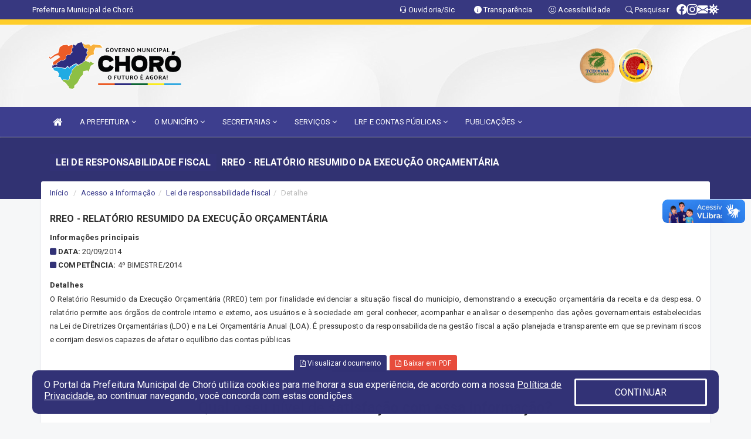

--- FILE ---
content_type: text/html; charset=utf-8
request_url: https://www.google.com/recaptcha/enterprise/anchor?ar=1&k=6Lfpno0rAAAAAKLuHiMwU8-MdXdGCKY9-FdmjwEF&co=aHR0cHM6Ly93d3cuY2hvcm8uY2UuZ292LmJyOjQ0Mw..&hl=en&v=PoyoqOPhxBO7pBk68S4YbpHZ&size=normal&anchor-ms=20000&execute-ms=30000&cb=6qfbc25pjeqr
body_size: 49238
content:
<!DOCTYPE HTML><html dir="ltr" lang="en"><head><meta http-equiv="Content-Type" content="text/html; charset=UTF-8">
<meta http-equiv="X-UA-Compatible" content="IE=edge">
<title>reCAPTCHA</title>
<style type="text/css">
/* cyrillic-ext */
@font-face {
  font-family: 'Roboto';
  font-style: normal;
  font-weight: 400;
  font-stretch: 100%;
  src: url(//fonts.gstatic.com/s/roboto/v48/KFO7CnqEu92Fr1ME7kSn66aGLdTylUAMa3GUBHMdazTgWw.woff2) format('woff2');
  unicode-range: U+0460-052F, U+1C80-1C8A, U+20B4, U+2DE0-2DFF, U+A640-A69F, U+FE2E-FE2F;
}
/* cyrillic */
@font-face {
  font-family: 'Roboto';
  font-style: normal;
  font-weight: 400;
  font-stretch: 100%;
  src: url(//fonts.gstatic.com/s/roboto/v48/KFO7CnqEu92Fr1ME7kSn66aGLdTylUAMa3iUBHMdazTgWw.woff2) format('woff2');
  unicode-range: U+0301, U+0400-045F, U+0490-0491, U+04B0-04B1, U+2116;
}
/* greek-ext */
@font-face {
  font-family: 'Roboto';
  font-style: normal;
  font-weight: 400;
  font-stretch: 100%;
  src: url(//fonts.gstatic.com/s/roboto/v48/KFO7CnqEu92Fr1ME7kSn66aGLdTylUAMa3CUBHMdazTgWw.woff2) format('woff2');
  unicode-range: U+1F00-1FFF;
}
/* greek */
@font-face {
  font-family: 'Roboto';
  font-style: normal;
  font-weight: 400;
  font-stretch: 100%;
  src: url(//fonts.gstatic.com/s/roboto/v48/KFO7CnqEu92Fr1ME7kSn66aGLdTylUAMa3-UBHMdazTgWw.woff2) format('woff2');
  unicode-range: U+0370-0377, U+037A-037F, U+0384-038A, U+038C, U+038E-03A1, U+03A3-03FF;
}
/* math */
@font-face {
  font-family: 'Roboto';
  font-style: normal;
  font-weight: 400;
  font-stretch: 100%;
  src: url(//fonts.gstatic.com/s/roboto/v48/KFO7CnqEu92Fr1ME7kSn66aGLdTylUAMawCUBHMdazTgWw.woff2) format('woff2');
  unicode-range: U+0302-0303, U+0305, U+0307-0308, U+0310, U+0312, U+0315, U+031A, U+0326-0327, U+032C, U+032F-0330, U+0332-0333, U+0338, U+033A, U+0346, U+034D, U+0391-03A1, U+03A3-03A9, U+03B1-03C9, U+03D1, U+03D5-03D6, U+03F0-03F1, U+03F4-03F5, U+2016-2017, U+2034-2038, U+203C, U+2040, U+2043, U+2047, U+2050, U+2057, U+205F, U+2070-2071, U+2074-208E, U+2090-209C, U+20D0-20DC, U+20E1, U+20E5-20EF, U+2100-2112, U+2114-2115, U+2117-2121, U+2123-214F, U+2190, U+2192, U+2194-21AE, U+21B0-21E5, U+21F1-21F2, U+21F4-2211, U+2213-2214, U+2216-22FF, U+2308-230B, U+2310, U+2319, U+231C-2321, U+2336-237A, U+237C, U+2395, U+239B-23B7, U+23D0, U+23DC-23E1, U+2474-2475, U+25AF, U+25B3, U+25B7, U+25BD, U+25C1, U+25CA, U+25CC, U+25FB, U+266D-266F, U+27C0-27FF, U+2900-2AFF, U+2B0E-2B11, U+2B30-2B4C, U+2BFE, U+3030, U+FF5B, U+FF5D, U+1D400-1D7FF, U+1EE00-1EEFF;
}
/* symbols */
@font-face {
  font-family: 'Roboto';
  font-style: normal;
  font-weight: 400;
  font-stretch: 100%;
  src: url(//fonts.gstatic.com/s/roboto/v48/KFO7CnqEu92Fr1ME7kSn66aGLdTylUAMaxKUBHMdazTgWw.woff2) format('woff2');
  unicode-range: U+0001-000C, U+000E-001F, U+007F-009F, U+20DD-20E0, U+20E2-20E4, U+2150-218F, U+2190, U+2192, U+2194-2199, U+21AF, U+21E6-21F0, U+21F3, U+2218-2219, U+2299, U+22C4-22C6, U+2300-243F, U+2440-244A, U+2460-24FF, U+25A0-27BF, U+2800-28FF, U+2921-2922, U+2981, U+29BF, U+29EB, U+2B00-2BFF, U+4DC0-4DFF, U+FFF9-FFFB, U+10140-1018E, U+10190-1019C, U+101A0, U+101D0-101FD, U+102E0-102FB, U+10E60-10E7E, U+1D2C0-1D2D3, U+1D2E0-1D37F, U+1F000-1F0FF, U+1F100-1F1AD, U+1F1E6-1F1FF, U+1F30D-1F30F, U+1F315, U+1F31C, U+1F31E, U+1F320-1F32C, U+1F336, U+1F378, U+1F37D, U+1F382, U+1F393-1F39F, U+1F3A7-1F3A8, U+1F3AC-1F3AF, U+1F3C2, U+1F3C4-1F3C6, U+1F3CA-1F3CE, U+1F3D4-1F3E0, U+1F3ED, U+1F3F1-1F3F3, U+1F3F5-1F3F7, U+1F408, U+1F415, U+1F41F, U+1F426, U+1F43F, U+1F441-1F442, U+1F444, U+1F446-1F449, U+1F44C-1F44E, U+1F453, U+1F46A, U+1F47D, U+1F4A3, U+1F4B0, U+1F4B3, U+1F4B9, U+1F4BB, U+1F4BF, U+1F4C8-1F4CB, U+1F4D6, U+1F4DA, U+1F4DF, U+1F4E3-1F4E6, U+1F4EA-1F4ED, U+1F4F7, U+1F4F9-1F4FB, U+1F4FD-1F4FE, U+1F503, U+1F507-1F50B, U+1F50D, U+1F512-1F513, U+1F53E-1F54A, U+1F54F-1F5FA, U+1F610, U+1F650-1F67F, U+1F687, U+1F68D, U+1F691, U+1F694, U+1F698, U+1F6AD, U+1F6B2, U+1F6B9-1F6BA, U+1F6BC, U+1F6C6-1F6CF, U+1F6D3-1F6D7, U+1F6E0-1F6EA, U+1F6F0-1F6F3, U+1F6F7-1F6FC, U+1F700-1F7FF, U+1F800-1F80B, U+1F810-1F847, U+1F850-1F859, U+1F860-1F887, U+1F890-1F8AD, U+1F8B0-1F8BB, U+1F8C0-1F8C1, U+1F900-1F90B, U+1F93B, U+1F946, U+1F984, U+1F996, U+1F9E9, U+1FA00-1FA6F, U+1FA70-1FA7C, U+1FA80-1FA89, U+1FA8F-1FAC6, U+1FACE-1FADC, U+1FADF-1FAE9, U+1FAF0-1FAF8, U+1FB00-1FBFF;
}
/* vietnamese */
@font-face {
  font-family: 'Roboto';
  font-style: normal;
  font-weight: 400;
  font-stretch: 100%;
  src: url(//fonts.gstatic.com/s/roboto/v48/KFO7CnqEu92Fr1ME7kSn66aGLdTylUAMa3OUBHMdazTgWw.woff2) format('woff2');
  unicode-range: U+0102-0103, U+0110-0111, U+0128-0129, U+0168-0169, U+01A0-01A1, U+01AF-01B0, U+0300-0301, U+0303-0304, U+0308-0309, U+0323, U+0329, U+1EA0-1EF9, U+20AB;
}
/* latin-ext */
@font-face {
  font-family: 'Roboto';
  font-style: normal;
  font-weight: 400;
  font-stretch: 100%;
  src: url(//fonts.gstatic.com/s/roboto/v48/KFO7CnqEu92Fr1ME7kSn66aGLdTylUAMa3KUBHMdazTgWw.woff2) format('woff2');
  unicode-range: U+0100-02BA, U+02BD-02C5, U+02C7-02CC, U+02CE-02D7, U+02DD-02FF, U+0304, U+0308, U+0329, U+1D00-1DBF, U+1E00-1E9F, U+1EF2-1EFF, U+2020, U+20A0-20AB, U+20AD-20C0, U+2113, U+2C60-2C7F, U+A720-A7FF;
}
/* latin */
@font-face {
  font-family: 'Roboto';
  font-style: normal;
  font-weight: 400;
  font-stretch: 100%;
  src: url(//fonts.gstatic.com/s/roboto/v48/KFO7CnqEu92Fr1ME7kSn66aGLdTylUAMa3yUBHMdazQ.woff2) format('woff2');
  unicode-range: U+0000-00FF, U+0131, U+0152-0153, U+02BB-02BC, U+02C6, U+02DA, U+02DC, U+0304, U+0308, U+0329, U+2000-206F, U+20AC, U+2122, U+2191, U+2193, U+2212, U+2215, U+FEFF, U+FFFD;
}
/* cyrillic-ext */
@font-face {
  font-family: 'Roboto';
  font-style: normal;
  font-weight: 500;
  font-stretch: 100%;
  src: url(//fonts.gstatic.com/s/roboto/v48/KFO7CnqEu92Fr1ME7kSn66aGLdTylUAMa3GUBHMdazTgWw.woff2) format('woff2');
  unicode-range: U+0460-052F, U+1C80-1C8A, U+20B4, U+2DE0-2DFF, U+A640-A69F, U+FE2E-FE2F;
}
/* cyrillic */
@font-face {
  font-family: 'Roboto';
  font-style: normal;
  font-weight: 500;
  font-stretch: 100%;
  src: url(//fonts.gstatic.com/s/roboto/v48/KFO7CnqEu92Fr1ME7kSn66aGLdTylUAMa3iUBHMdazTgWw.woff2) format('woff2');
  unicode-range: U+0301, U+0400-045F, U+0490-0491, U+04B0-04B1, U+2116;
}
/* greek-ext */
@font-face {
  font-family: 'Roboto';
  font-style: normal;
  font-weight: 500;
  font-stretch: 100%;
  src: url(//fonts.gstatic.com/s/roboto/v48/KFO7CnqEu92Fr1ME7kSn66aGLdTylUAMa3CUBHMdazTgWw.woff2) format('woff2');
  unicode-range: U+1F00-1FFF;
}
/* greek */
@font-face {
  font-family: 'Roboto';
  font-style: normal;
  font-weight: 500;
  font-stretch: 100%;
  src: url(//fonts.gstatic.com/s/roboto/v48/KFO7CnqEu92Fr1ME7kSn66aGLdTylUAMa3-UBHMdazTgWw.woff2) format('woff2');
  unicode-range: U+0370-0377, U+037A-037F, U+0384-038A, U+038C, U+038E-03A1, U+03A3-03FF;
}
/* math */
@font-face {
  font-family: 'Roboto';
  font-style: normal;
  font-weight: 500;
  font-stretch: 100%;
  src: url(//fonts.gstatic.com/s/roboto/v48/KFO7CnqEu92Fr1ME7kSn66aGLdTylUAMawCUBHMdazTgWw.woff2) format('woff2');
  unicode-range: U+0302-0303, U+0305, U+0307-0308, U+0310, U+0312, U+0315, U+031A, U+0326-0327, U+032C, U+032F-0330, U+0332-0333, U+0338, U+033A, U+0346, U+034D, U+0391-03A1, U+03A3-03A9, U+03B1-03C9, U+03D1, U+03D5-03D6, U+03F0-03F1, U+03F4-03F5, U+2016-2017, U+2034-2038, U+203C, U+2040, U+2043, U+2047, U+2050, U+2057, U+205F, U+2070-2071, U+2074-208E, U+2090-209C, U+20D0-20DC, U+20E1, U+20E5-20EF, U+2100-2112, U+2114-2115, U+2117-2121, U+2123-214F, U+2190, U+2192, U+2194-21AE, U+21B0-21E5, U+21F1-21F2, U+21F4-2211, U+2213-2214, U+2216-22FF, U+2308-230B, U+2310, U+2319, U+231C-2321, U+2336-237A, U+237C, U+2395, U+239B-23B7, U+23D0, U+23DC-23E1, U+2474-2475, U+25AF, U+25B3, U+25B7, U+25BD, U+25C1, U+25CA, U+25CC, U+25FB, U+266D-266F, U+27C0-27FF, U+2900-2AFF, U+2B0E-2B11, U+2B30-2B4C, U+2BFE, U+3030, U+FF5B, U+FF5D, U+1D400-1D7FF, U+1EE00-1EEFF;
}
/* symbols */
@font-face {
  font-family: 'Roboto';
  font-style: normal;
  font-weight: 500;
  font-stretch: 100%;
  src: url(//fonts.gstatic.com/s/roboto/v48/KFO7CnqEu92Fr1ME7kSn66aGLdTylUAMaxKUBHMdazTgWw.woff2) format('woff2');
  unicode-range: U+0001-000C, U+000E-001F, U+007F-009F, U+20DD-20E0, U+20E2-20E4, U+2150-218F, U+2190, U+2192, U+2194-2199, U+21AF, U+21E6-21F0, U+21F3, U+2218-2219, U+2299, U+22C4-22C6, U+2300-243F, U+2440-244A, U+2460-24FF, U+25A0-27BF, U+2800-28FF, U+2921-2922, U+2981, U+29BF, U+29EB, U+2B00-2BFF, U+4DC0-4DFF, U+FFF9-FFFB, U+10140-1018E, U+10190-1019C, U+101A0, U+101D0-101FD, U+102E0-102FB, U+10E60-10E7E, U+1D2C0-1D2D3, U+1D2E0-1D37F, U+1F000-1F0FF, U+1F100-1F1AD, U+1F1E6-1F1FF, U+1F30D-1F30F, U+1F315, U+1F31C, U+1F31E, U+1F320-1F32C, U+1F336, U+1F378, U+1F37D, U+1F382, U+1F393-1F39F, U+1F3A7-1F3A8, U+1F3AC-1F3AF, U+1F3C2, U+1F3C4-1F3C6, U+1F3CA-1F3CE, U+1F3D4-1F3E0, U+1F3ED, U+1F3F1-1F3F3, U+1F3F5-1F3F7, U+1F408, U+1F415, U+1F41F, U+1F426, U+1F43F, U+1F441-1F442, U+1F444, U+1F446-1F449, U+1F44C-1F44E, U+1F453, U+1F46A, U+1F47D, U+1F4A3, U+1F4B0, U+1F4B3, U+1F4B9, U+1F4BB, U+1F4BF, U+1F4C8-1F4CB, U+1F4D6, U+1F4DA, U+1F4DF, U+1F4E3-1F4E6, U+1F4EA-1F4ED, U+1F4F7, U+1F4F9-1F4FB, U+1F4FD-1F4FE, U+1F503, U+1F507-1F50B, U+1F50D, U+1F512-1F513, U+1F53E-1F54A, U+1F54F-1F5FA, U+1F610, U+1F650-1F67F, U+1F687, U+1F68D, U+1F691, U+1F694, U+1F698, U+1F6AD, U+1F6B2, U+1F6B9-1F6BA, U+1F6BC, U+1F6C6-1F6CF, U+1F6D3-1F6D7, U+1F6E0-1F6EA, U+1F6F0-1F6F3, U+1F6F7-1F6FC, U+1F700-1F7FF, U+1F800-1F80B, U+1F810-1F847, U+1F850-1F859, U+1F860-1F887, U+1F890-1F8AD, U+1F8B0-1F8BB, U+1F8C0-1F8C1, U+1F900-1F90B, U+1F93B, U+1F946, U+1F984, U+1F996, U+1F9E9, U+1FA00-1FA6F, U+1FA70-1FA7C, U+1FA80-1FA89, U+1FA8F-1FAC6, U+1FACE-1FADC, U+1FADF-1FAE9, U+1FAF0-1FAF8, U+1FB00-1FBFF;
}
/* vietnamese */
@font-face {
  font-family: 'Roboto';
  font-style: normal;
  font-weight: 500;
  font-stretch: 100%;
  src: url(//fonts.gstatic.com/s/roboto/v48/KFO7CnqEu92Fr1ME7kSn66aGLdTylUAMa3OUBHMdazTgWw.woff2) format('woff2');
  unicode-range: U+0102-0103, U+0110-0111, U+0128-0129, U+0168-0169, U+01A0-01A1, U+01AF-01B0, U+0300-0301, U+0303-0304, U+0308-0309, U+0323, U+0329, U+1EA0-1EF9, U+20AB;
}
/* latin-ext */
@font-face {
  font-family: 'Roboto';
  font-style: normal;
  font-weight: 500;
  font-stretch: 100%;
  src: url(//fonts.gstatic.com/s/roboto/v48/KFO7CnqEu92Fr1ME7kSn66aGLdTylUAMa3KUBHMdazTgWw.woff2) format('woff2');
  unicode-range: U+0100-02BA, U+02BD-02C5, U+02C7-02CC, U+02CE-02D7, U+02DD-02FF, U+0304, U+0308, U+0329, U+1D00-1DBF, U+1E00-1E9F, U+1EF2-1EFF, U+2020, U+20A0-20AB, U+20AD-20C0, U+2113, U+2C60-2C7F, U+A720-A7FF;
}
/* latin */
@font-face {
  font-family: 'Roboto';
  font-style: normal;
  font-weight: 500;
  font-stretch: 100%;
  src: url(//fonts.gstatic.com/s/roboto/v48/KFO7CnqEu92Fr1ME7kSn66aGLdTylUAMa3yUBHMdazQ.woff2) format('woff2');
  unicode-range: U+0000-00FF, U+0131, U+0152-0153, U+02BB-02BC, U+02C6, U+02DA, U+02DC, U+0304, U+0308, U+0329, U+2000-206F, U+20AC, U+2122, U+2191, U+2193, U+2212, U+2215, U+FEFF, U+FFFD;
}
/* cyrillic-ext */
@font-face {
  font-family: 'Roboto';
  font-style: normal;
  font-weight: 900;
  font-stretch: 100%;
  src: url(//fonts.gstatic.com/s/roboto/v48/KFO7CnqEu92Fr1ME7kSn66aGLdTylUAMa3GUBHMdazTgWw.woff2) format('woff2');
  unicode-range: U+0460-052F, U+1C80-1C8A, U+20B4, U+2DE0-2DFF, U+A640-A69F, U+FE2E-FE2F;
}
/* cyrillic */
@font-face {
  font-family: 'Roboto';
  font-style: normal;
  font-weight: 900;
  font-stretch: 100%;
  src: url(//fonts.gstatic.com/s/roboto/v48/KFO7CnqEu92Fr1ME7kSn66aGLdTylUAMa3iUBHMdazTgWw.woff2) format('woff2');
  unicode-range: U+0301, U+0400-045F, U+0490-0491, U+04B0-04B1, U+2116;
}
/* greek-ext */
@font-face {
  font-family: 'Roboto';
  font-style: normal;
  font-weight: 900;
  font-stretch: 100%;
  src: url(//fonts.gstatic.com/s/roboto/v48/KFO7CnqEu92Fr1ME7kSn66aGLdTylUAMa3CUBHMdazTgWw.woff2) format('woff2');
  unicode-range: U+1F00-1FFF;
}
/* greek */
@font-face {
  font-family: 'Roboto';
  font-style: normal;
  font-weight: 900;
  font-stretch: 100%;
  src: url(//fonts.gstatic.com/s/roboto/v48/KFO7CnqEu92Fr1ME7kSn66aGLdTylUAMa3-UBHMdazTgWw.woff2) format('woff2');
  unicode-range: U+0370-0377, U+037A-037F, U+0384-038A, U+038C, U+038E-03A1, U+03A3-03FF;
}
/* math */
@font-face {
  font-family: 'Roboto';
  font-style: normal;
  font-weight: 900;
  font-stretch: 100%;
  src: url(//fonts.gstatic.com/s/roboto/v48/KFO7CnqEu92Fr1ME7kSn66aGLdTylUAMawCUBHMdazTgWw.woff2) format('woff2');
  unicode-range: U+0302-0303, U+0305, U+0307-0308, U+0310, U+0312, U+0315, U+031A, U+0326-0327, U+032C, U+032F-0330, U+0332-0333, U+0338, U+033A, U+0346, U+034D, U+0391-03A1, U+03A3-03A9, U+03B1-03C9, U+03D1, U+03D5-03D6, U+03F0-03F1, U+03F4-03F5, U+2016-2017, U+2034-2038, U+203C, U+2040, U+2043, U+2047, U+2050, U+2057, U+205F, U+2070-2071, U+2074-208E, U+2090-209C, U+20D0-20DC, U+20E1, U+20E5-20EF, U+2100-2112, U+2114-2115, U+2117-2121, U+2123-214F, U+2190, U+2192, U+2194-21AE, U+21B0-21E5, U+21F1-21F2, U+21F4-2211, U+2213-2214, U+2216-22FF, U+2308-230B, U+2310, U+2319, U+231C-2321, U+2336-237A, U+237C, U+2395, U+239B-23B7, U+23D0, U+23DC-23E1, U+2474-2475, U+25AF, U+25B3, U+25B7, U+25BD, U+25C1, U+25CA, U+25CC, U+25FB, U+266D-266F, U+27C0-27FF, U+2900-2AFF, U+2B0E-2B11, U+2B30-2B4C, U+2BFE, U+3030, U+FF5B, U+FF5D, U+1D400-1D7FF, U+1EE00-1EEFF;
}
/* symbols */
@font-face {
  font-family: 'Roboto';
  font-style: normal;
  font-weight: 900;
  font-stretch: 100%;
  src: url(//fonts.gstatic.com/s/roboto/v48/KFO7CnqEu92Fr1ME7kSn66aGLdTylUAMaxKUBHMdazTgWw.woff2) format('woff2');
  unicode-range: U+0001-000C, U+000E-001F, U+007F-009F, U+20DD-20E0, U+20E2-20E4, U+2150-218F, U+2190, U+2192, U+2194-2199, U+21AF, U+21E6-21F0, U+21F3, U+2218-2219, U+2299, U+22C4-22C6, U+2300-243F, U+2440-244A, U+2460-24FF, U+25A0-27BF, U+2800-28FF, U+2921-2922, U+2981, U+29BF, U+29EB, U+2B00-2BFF, U+4DC0-4DFF, U+FFF9-FFFB, U+10140-1018E, U+10190-1019C, U+101A0, U+101D0-101FD, U+102E0-102FB, U+10E60-10E7E, U+1D2C0-1D2D3, U+1D2E0-1D37F, U+1F000-1F0FF, U+1F100-1F1AD, U+1F1E6-1F1FF, U+1F30D-1F30F, U+1F315, U+1F31C, U+1F31E, U+1F320-1F32C, U+1F336, U+1F378, U+1F37D, U+1F382, U+1F393-1F39F, U+1F3A7-1F3A8, U+1F3AC-1F3AF, U+1F3C2, U+1F3C4-1F3C6, U+1F3CA-1F3CE, U+1F3D4-1F3E0, U+1F3ED, U+1F3F1-1F3F3, U+1F3F5-1F3F7, U+1F408, U+1F415, U+1F41F, U+1F426, U+1F43F, U+1F441-1F442, U+1F444, U+1F446-1F449, U+1F44C-1F44E, U+1F453, U+1F46A, U+1F47D, U+1F4A3, U+1F4B0, U+1F4B3, U+1F4B9, U+1F4BB, U+1F4BF, U+1F4C8-1F4CB, U+1F4D6, U+1F4DA, U+1F4DF, U+1F4E3-1F4E6, U+1F4EA-1F4ED, U+1F4F7, U+1F4F9-1F4FB, U+1F4FD-1F4FE, U+1F503, U+1F507-1F50B, U+1F50D, U+1F512-1F513, U+1F53E-1F54A, U+1F54F-1F5FA, U+1F610, U+1F650-1F67F, U+1F687, U+1F68D, U+1F691, U+1F694, U+1F698, U+1F6AD, U+1F6B2, U+1F6B9-1F6BA, U+1F6BC, U+1F6C6-1F6CF, U+1F6D3-1F6D7, U+1F6E0-1F6EA, U+1F6F0-1F6F3, U+1F6F7-1F6FC, U+1F700-1F7FF, U+1F800-1F80B, U+1F810-1F847, U+1F850-1F859, U+1F860-1F887, U+1F890-1F8AD, U+1F8B0-1F8BB, U+1F8C0-1F8C1, U+1F900-1F90B, U+1F93B, U+1F946, U+1F984, U+1F996, U+1F9E9, U+1FA00-1FA6F, U+1FA70-1FA7C, U+1FA80-1FA89, U+1FA8F-1FAC6, U+1FACE-1FADC, U+1FADF-1FAE9, U+1FAF0-1FAF8, U+1FB00-1FBFF;
}
/* vietnamese */
@font-face {
  font-family: 'Roboto';
  font-style: normal;
  font-weight: 900;
  font-stretch: 100%;
  src: url(//fonts.gstatic.com/s/roboto/v48/KFO7CnqEu92Fr1ME7kSn66aGLdTylUAMa3OUBHMdazTgWw.woff2) format('woff2');
  unicode-range: U+0102-0103, U+0110-0111, U+0128-0129, U+0168-0169, U+01A0-01A1, U+01AF-01B0, U+0300-0301, U+0303-0304, U+0308-0309, U+0323, U+0329, U+1EA0-1EF9, U+20AB;
}
/* latin-ext */
@font-face {
  font-family: 'Roboto';
  font-style: normal;
  font-weight: 900;
  font-stretch: 100%;
  src: url(//fonts.gstatic.com/s/roboto/v48/KFO7CnqEu92Fr1ME7kSn66aGLdTylUAMa3KUBHMdazTgWw.woff2) format('woff2');
  unicode-range: U+0100-02BA, U+02BD-02C5, U+02C7-02CC, U+02CE-02D7, U+02DD-02FF, U+0304, U+0308, U+0329, U+1D00-1DBF, U+1E00-1E9F, U+1EF2-1EFF, U+2020, U+20A0-20AB, U+20AD-20C0, U+2113, U+2C60-2C7F, U+A720-A7FF;
}
/* latin */
@font-face {
  font-family: 'Roboto';
  font-style: normal;
  font-weight: 900;
  font-stretch: 100%;
  src: url(//fonts.gstatic.com/s/roboto/v48/KFO7CnqEu92Fr1ME7kSn66aGLdTylUAMa3yUBHMdazQ.woff2) format('woff2');
  unicode-range: U+0000-00FF, U+0131, U+0152-0153, U+02BB-02BC, U+02C6, U+02DA, U+02DC, U+0304, U+0308, U+0329, U+2000-206F, U+20AC, U+2122, U+2191, U+2193, U+2212, U+2215, U+FEFF, U+FFFD;
}

</style>
<link rel="stylesheet" type="text/css" href="https://www.gstatic.com/recaptcha/releases/PoyoqOPhxBO7pBk68S4YbpHZ/styles__ltr.css">
<script nonce="TF5b8wpvgZYiRY9KefeYCg" type="text/javascript">window['__recaptcha_api'] = 'https://www.google.com/recaptcha/enterprise/';</script>
<script type="text/javascript" src="https://www.gstatic.com/recaptcha/releases/PoyoqOPhxBO7pBk68S4YbpHZ/recaptcha__en.js" nonce="TF5b8wpvgZYiRY9KefeYCg">
      
    </script></head>
<body><div id="rc-anchor-alert" class="rc-anchor-alert"></div>
<input type="hidden" id="recaptcha-token" value="[base64]">
<script type="text/javascript" nonce="TF5b8wpvgZYiRY9KefeYCg">
      recaptcha.anchor.Main.init("[\x22ainput\x22,[\x22bgdata\x22,\x22\x22,\[base64]/[base64]/[base64]/[base64]/[base64]/UltsKytdPUU6KEU8MjA0OD9SW2wrK109RT4+NnwxOTI6KChFJjY0NTEyKT09NTUyOTYmJk0rMTxjLmxlbmd0aCYmKGMuY2hhckNvZGVBdChNKzEpJjY0NTEyKT09NTYzMjA/[base64]/[base64]/[base64]/[base64]/[base64]/[base64]/[base64]\x22,\[base64]\x22,\[base64]/woPDm8OpwoQnwofDosKhwrbClMKyVT49wqzChlHDhWoiwqvCv8KzwpY/EsKzw5dcAcKqwrMMOMK/wqDCpcKPTMOkFcKhw4nCnUrDkMK3w6onVsORKsK/[base64]/[base64]/WA3Cs8KnwoIewop3wqrCl8Kyw5rDimBzazBAw6JFG0sVRCPDh8KKwqt4QGlWc0Ixwr3CnETDuXzDljjCtj/Do8KEUCoFw7TDtB1Uw4fCr8OYAhbDv8OXeMKSwpx3SsKPw6pVOC3DhG7DnUTDilpXwpNFw6crU8Kvw7kfwrdPMhVpw4HCtjnDoGEvw6xCUCnClcKzbDIJwpcWS8OaccOKwp3DucKqaV1swqEPwr0oL8OHw5I9BcK/[base64]/wovCpUjDgy3DtSd/ZUIHA8KKWMO0c8Oqwr8NwrcvNSLDikUOw7B/[base64]/[base64]/w61nw64LHARhw7Egw4dbdHdvNsOQw4zCh3tIw70dX0kDMVDDhMKLwrBxIcO8dMKpAcO7NMKPwqDCijQOw53CmcOIP8K/w7EQDMObUUdhDkISwr95wr1ZMcK/KFjDhQkIKcK6wpDDl8KXw7oMAR7DkcO6TFMRMsKmwrzCksK6w4TDgsO1wrrDh8OHw6fCuVBtY8KRwrwyXQAkw6TCii7DicOdwpPDnsOdT8OGwozCg8Kiw4XCsQdnw4cHdMOIw61ewpZZw77DkMOjDA/CrXbCmiZ0wqwWHcOhw4jDvcKYV8K1w47CtsK8w65WN2/CksOhwozCmMOsPEPDmG0uwq3CpAx/[base64]/[base64]/Cv8OZSMKPwpABI3rDt8OgOMOfwqhTw4lJw7UxOsKZekNWw4lQw4UHQcK8w6HDgmA7IcKtWAxZwoHDoMOKwoQEw7U4w6QowrvDmMK6acOQHcO7wrJYwp/Cl2XDmcOnTWBRa8K8DsO6cnlseVvCrsOVWsKuw4QuKsKewrhmwrZTwqB3XMKLwqDCvMO0wqgNJ8KRY8OxMy3Dg8Ktwq/Dm8KRwrHCuHpCW8KYwpLCkS4VwojDicOnNcOMw57Cn8OnRnhlw6zCrwRSwoTChsOrJ24sdMKgFRTDtMKDwrXDilAHAsOPNVDDgcKRSwIOXsOwQFNtw7/Dvm1Rw5h3CmjDlcKvwo3DusOCw7vDocOST8OPw5PCnMKMVsKVw5HDs8Kdwp3DgWcNacOWwqXCosKWw6UTTB9YXcKMw4vCkDssw5lRw5/Cq25DwqDDvG7CusKWw7jCgcORwrvDisKzR8KdfsKhcMOSw5BrwrtWw4N1w7XCmsO9w4gxesKtS0TCvDvDjjbDkMKcwr/CiVbCvsKzWwhtZgXCjDPCiMOcHcK6BVPCp8K7LX0rXcOwVXPCgsKMGMORw4VASWIww6HDicK8w6DDpS8Aw5nDo8K/EMOiPsO0YmTDoGFldBzDrFPCqT3DoiUzwqBLZ8KQw5RwS8KTMcKILsKkwqJBKC/DicKVw45LCcOEwoNMw4/ChRZuwoTDpDlZTG5qFx7CrcKUw6gswp3Dt8KOw54gw4LCsUwDw5QfV8KwYMOqNsKBwpHCnMOaMxvCkE8Mwp00wqwgwpYDw6V5HsOpw6zCoDcCEMOBB0PCt8KgdGfCpllqJFXCrwbChl3DvMOGw59pwrZwbSvDmg1Lw7nCrsK/[base64]/Dg8KcL2nDq2PDqT/DihV1AcOzJ8OCGcO9wpZNw489woTDhsKLwpfCtw3Co8OPw6dKw4zDll3CgWFuNA9/GTvCnMKzwrQDBcKhwo1Wwq8RwpkLaMKxw7TCocOrKhwpJcOowroAw5fCqwRlMMOhWHjDgsOiEMKuJsKGw5NBw4h8U8OYPcKbFMOLw5rClcKww4nCm8K3BjfCicOowqYhw4TDiWZxwqBswpnDiDMiwrPCi0p4wpzDs8K9KygdG8KJw4pOMF/Dh0zDncKbwpE/wpfCnnvDv8KIw7gjeBhNwrcGw7/CmcKZZMK+wofDpsKww5kCw7TCusODwp8sIcKDwrorw4PDlDArK1o9w7PDgyUUw6jCvcOjcsOawpNFKsOfccOhwpoAwr3DocOCwq/Dih3DqSjDrijDvC7Cm8OBZBLDscOKw6syTnnDvRnChkjDjh/[base64]/CvMKeWQ/DrcKwfRM1woRhEcOZwpLDocOxw7hbK34Qw4pZaMKvSRvDicKdw5wvwo/Cj8OKFcKKT8OqLcOqWcK+w7/DvcO8wrvDoy7CocOqecOzwqcGKnfDpxzCrcO6w7LDssOcw7nDlmDCmcOzw7wxcsK5PMKwfV9Mw4Nmw5hGPlIYVcOOXwHCpCvCsMO2FSnCrSDCiG8cQ8KtwqfCv8O+wpMQw5g/wol2G8OSeMKgZcKYwpQSQsKVwrURESPDhsKOesOOw7bCrsOeD8OROh3CpwNMw7p+fwfCqBQnHMKcwqnDjFnDshQhKcOdAzvDjyLDh8O5SMKkwqnDgw8lNcOBA8KPwrEgwpnDgnbDhwcfw4/DvsKIesO/AMKrw7hfw59tMMOgRHV/[base64]/E8O0RMOxwrhATsOfCUIZwovCusOzdcO5wqrDvkhyJsKgw5rCqsOweijDmMO4cMKaw77ClsKUBsOASMOywo/DjFUvw4MYwqvDjk1cTMKxbzcuw5zCiTHDtsOFRsKISMOLw6nCg8ONRcKpwqbDssOmwq5JdmEgwq/CsMKVw4ZkbsKFd8KUwrF3WcKzwpl6w6LCosOyU8Oxw7PDssKfFX7Dmi3DkMKiw4LCucKHRVt8NMO9CMOPwq1+w5YTCEIaJh9awonConbClcKnQw/DqRHCtHAoQEHDh3M+O8KzP8OQIDLDqnDDusKQw7gmwr0PWSrCvMOpwpc/BkbDuynDjFQkPMOpw6DChh9NwqfDmsOFEAcfw73CnsODcVLCpFErw4B/fcKLbsK7w6zDlhnDk8KnwrjCg8KdwoZwbMOkwpLCsjEQw6fDjsOxUALCsTJsOgzCnFjDt8Oow5Iuc2XDkTHDjMKewoIfwoPDukTDoRo+wpTCohjCu8OCQVw8O2zCnDjDksOBwrjCrsKASHbCrVXDl8OHV8OYw6vCtzJowpI/[base64]/DusO9PwQHw6zDt8KXJ8O5YsKGwpQ1VsO7OMKvw45mWcKGWDx5wqPClsOjKA9pAcKPwpPDtAsLS2/[base64]/wrcAw5rCmjsdwqTCvMOqwpbCpzoYSSN9V3rCm8OUUBcdwoJeDcOJw5oad8OJNcOFw5PDtDnDocOjw47CgzlcwozDiRjCrMKQRMK3w7vCoUhFwp5iQcONw5tkXmnCgUxWMcOTwpTDtMOiw6/ChgR4woQ3PW/DhRfCsS7DssO6ZAkZw6bDiMK+w4/DjsKcw5HCpcOdBx7CgMOcw4PDklYvwqHCl13Dp8OvP8K7w6zCiMKOaR3CrFrDvMKcU8Kvw73CnD1Yw7fCvMOgw7tuD8KVQnDCtcKjSmB2w47CjRdGR8OowqZYfMKvw6NVwpckwpISwrZ6WcKgw6DChMKnwrrDg8O6D0PDrkXDiE/ChTBMwq7CvAsVZMKKw6h7Y8KnPgQmGB5TC8OlwoDDucKLw6HCk8KERcOcM00XMcOCSGoIwpnDrsO4w4bCisKiw7daw4AeJcKCwo3CjybClW8Sw4UJw49Lwo/DpE4mLxdwwogGwrPCssKkVxU9esKpwp4xAjUEwqc7w4BTVG03w5nClHPDl1kwSsKJbEvCu8O2M0xWa0fDpcO6wo/ClhYoAcO4w5zChxteB33DtA/DrVcCwot1DsKYw4vCo8K7Wycvw5zDqXvCvjdiw4wEw4TDqDsyeApBwozCtMK5d8KJBGDDkFLDssKuw4HDsHBcFMKnMFLDnSTCtMOzwr4/RT/CrsKfUBQaXDvDmMOAwptUw43DksOAw5zCsMO/wqvCiSzCmhttAGZrw4DCjsOXMB7DicOHwqBlwqLDpMOLwrjCgsO1w4bCosOqwqjDuMKAGMONMMKQwpLChCZhw43CgRUMU8O7Myg1PcO7w4tSwrtGw6/Dn8OSP2JUwrMKRsOYwqt6w5TCs2zCpV7CrH4iwqnCrFd7w61AMkfCn3jDl8OTH8ONZgoPasOMR8OfDRbCtBrCp8KRfiLDsMOGwoXCvCITfsO/a8O3w54Id8OMw6rCnBMowp3CocOBPCTDnhPCv8ORw6rDkBzClm4iUsOJPSPDiGbCr8OUw5scfMKnaQY0S8O4w4/ChRHCpMKEQsO/w4HDi8Ktwr17dD/CpmPDrwASwr1DwprDi8O9w6jDoMKywovCu1lfXMOpXEs3MGXDqWctw4HDulvDs1PChMO+wrNrw4caAsKhe8OKYMKkw5xPeT3DksKHw6BTTsOeWB3CtMK0wr/DtcOSTBzCkmMcYsKLwr/Cl1jCjHPCmQvCq8KCLsOow6R5O8O+WwABA8KQw57Dn8K9wrVtflTDnMOVw5PCszrDgQDDq14LJcKvEMOHw5PCiMOEwrrCqx7DpsOGbcKcIn3DiMKLwo14YWzDpx/[base64]/DlVw0w7PDkinCuQNVw7vDrsOZCjrDoBDCjMOSHjDDiC7CjcKyKcOreMOrw4rCuMKewohpw4HCpMOVbgrCmz7Dh0XDjlRrw7XCnlUHbEkJC8OpQMK1w73DksK5BcOmwrNIKMO4wp3CgMKXw4fDsMKVwrXClz3CrjrCtXFhGk7DvTLChijCiMKmMMKiVxYiJ1/CusOSFFXDsMK9w6fCjcKkXhluwrbDpUrDj8Kzw7drw7gyBsKMEMKdM8KRLxfCgVjCvMO6YGN6w5pxwoJ8wpXCuWY1OBQpP8KqwrJaPxDCq8KmdsKAFcKQw5ZMw43DszLChFvCkBPDn8KPOsKFBnV+HzJZYMKcF8OwOsOAN3A6w7bCq3/DhMKMUsKXwqfCtMOtwq9HSMKJwqvChgvCnMKkwojCqDhVwpBRw7XCocKkw6vClH/DnSInwq3CgcOew50YwoPDsjIWwqXCnk1CJMOFNMOuw69Ew65tw7bCkMO4EBt2w7RIw7/CiWLDmnPDjWrDnkQMw6l4YcOHUzzCn0UzJnQwZ8OXwr7CnCw2wpzCu8K8w4LDjFhXJ35uw6LDr03DqVsiHR9PW8OEwrcUa8K1wr7DmQsTNcOBwq/CscKAScOfVsOFwp4eNcOBAhMHZcOvw7jDmMK7woRNw6A7aljCgCDDh8Kuw6bDvsO+ND9wfGQZCEXDm3nCvT/DiQxAwqHCoFzCkgLCtsKjw5sbwrgAAFlBesO+w6/Djg8Cw5HDvwxuworDoBE9w4JVw4Z5w7xdwqfCmsObfcOXwoMBOixPwpDCn17CscKTE3JBwqzDpzEXAsOcPRkCMixrCMOWwrLDjsKAXMK8wrvDiELCmSzCgnUmw53Dr3/[base64]/DocOCwo7Dt8KnWSrCuWoMKcOgOcOowrZXw5zCmsOWMsKww6bCsSHCpgzDkFdSScO/RHB0w7fCpV97dcO1w6DCkkXDsz4wwoB1wr41Fk/Ct0XDlm/DuAXDv1LDjyPCgMO0wok1w4JDw4LCqkFEwr9FwpnCnGTCucKzw4nDh8OIP8OEw75lNkUtwpHDjsKGwoJqw7zDtsKCPSnDoAzDnWnCjsO/[base64]/Ck8K/w5cMwpnDusKsw7gPwqLDvhTCiBsuw4FqwohYw6TDrjFbWMOLw63Dn8OAeXwAaMK2w7NZw77CiXA7wrnDusOYwrnCmsOoworCjsKdLcKPwqNtwqMlwqt+w7LCozcUwpLCsAXDsEXDsRVMYMKGwpNBw4cCDMOCw5LDu8KbSG/[base64]/wrNVwr97YCvCg3DDksKWw7UPw6rDlxrDuD4kwp/DgToeNm5gw5k3wpDCscK2w7I4w6UfecOwdSIDBVcDbjPDpcOyw4kVw5Fmw6zDhMOta8KlX8KIXVbDoXPDu8K6ZiI7D0R7w6ZYPULDiMKAf8KNwrbDgXrCj8KGwr/DocKTwpTDuQ7CpcK2FHDCm8KNw6DDgMKUw6vCo8ObKw/[base64]/Dn2FcJsKBwrhdw7/CiwvClEUCw6fCgsOPw5jDhsKyw5x/RmheeB7CjixQCsKZayLCm8KETycrfMOBw79CPxkiKsKvw5zDoEXDtMO3E8KHbcOEP8K8w79rZj4vYyooUQdowr3DjlotDX1kw6Fsw48Qw4PDmx4HTiYSEGbCnMKaw7NYTjANMcONwp7DozzDqsKiFWzDvSRXEj9KwqnCoRUtwqoafW/CiMOSwoXCoDbCoB7CiQ0kw6zDlMK7w6Enw75ISGbCgcO4w5zDv8O+Y8OGIMOWw59JwosFayfCkcKBw4jCvnM2b1nDqsO/CcKpw7tNwqLCplVnTMOrPMK7QHbChmosCmPCoH3DqcO9wpczbcK0RMKPw6pIPMKuCsONw6DCi3nCo8Ouwq4WQcO3YSw3AsOJw5fCosO9w7bCnF9Kw4ZWwo7CjUgZNxpTw6LCsAfDtH49ahYEFVNXw7/DjwRTMQ1ZbsKVwrskw6rDm8KJW8Oow7seGMOtHsKXLHR+w7PDgR7Dt8KkwpPCr3fDokjDpTAOfQMGTTUYR8KbwoNuwqp4Iw4Ow6bCpQ5Pw7XCjFRowpchIUjCilE2w4fCj8O4w7dpOULCvj3DhcK4E8KOwo7DjH8+OMKhwrLDo8KpC0Q8wpTCosO+UcOUwrjDuw/DonYwccKIwrrDmMOvUcKUwrVbw4dWIy3CqcKmHThgODjCp0DDnMKnw5HCgsKnw4rDqsOtLsKxwrvDvhTDryXDqUkSwoXDgcKjZsK7L8KdMx5ewo0Rwo95Ri/DkkpUw4rCtHLCn1t4woXDoC3DpkJqw43DrmIcw5AWw7fDvjbClzkXw7jCsn1hPkN3R3DDoxMAFsOLfFrCn8OgacOOwr5gE8KvwqjClsOdwq7CvD3Ch3oGYiAYDVwiw6rDi2RCSCDCkFp/w7fCtcOSw6kzE8OPw5PDnh0wJ8K6FG7CmSDCmx1uw4bCoMO9AARFwp3DkGnCgcOVMcK/[base64]/JC9ww73CqcKgw63DqiLCpkLCnFjCjkbCmUNkVMOMGQRXCcKowojDtwEDw73CuiTDo8KxOMKYBEvDp8KLw5zCvCnDoxkhwpbCsyQWQWNMwqNbGsO2RcKhw5LCgDrCoHHCtMKXdsK/FgpzFD0PwqXDjcK/w6zChWFwXQbDtyQ9KsOpbAIxXRfDkgbDrxsJw7kuwqZyO8Oowr02w7hGwrE9KsOhQzIoXCvDpGHCnTU1QiYSdSfDiMKSw78Ow4jDtsOuw5RJwprCqcKxGAd7wq/[base64]/DscKWwqvDvsKjOi1WwqPDucOrwpfCuHvCmCIBw64uU8ODM8KPwoLCv8KGw6fCkF/[base64]/w4wLfUEhVG1iZ27DrsKRfl3DtcOzZcOtwqDCuB/DmsKsSDoPPMOLXhMsS8O9EjvDog8cbsKow5DCtcKsA1XDpEbCpMOYwp3DnsKQccK2wpbCoirClMKew454wrcRFT/[base64]/GsKsB0PCsyQawpLCgEp1M2U/BjrDoVvCnifDtsKZcXpPwpcvwr9Rw73Cu8O7IEAOw6vCnMK7wrzDgcKswrPDiMOJbF/[base64]/[base64]/flPDp0nCtMOTw7zDqsOvwoZDEzYMw5bCocK8fcOPw5hBw6TCs8Ouw7vCrsKyNsOkw7vCj0c+w7QNXQ00w78sXcOPRDtdwqMuwqLCtG0aw4HCg8KHJy59BTvDpnPDicOQw5TCn8KPwplLAVFDwo/DvHvCisKLW0V3woDCmsKWwqA0GWE8w47DrVnChcK2wrMhU8K0WMKYwr3Dr2nDusO4woZBw4o0AMO+wpsIZsK/w6DCm8KVwqbCtULDqsK8woV7wq1WwplkesOfwo1VwrLCiwdODFvDpcOjw5k7exoew5XDuyTCm8Kjw5I0w5XDgw7DsC9ISk3DlXfDv3EnKx3DlS3CisK6w5jCg8KOw6U7d8O4HcOPw7bDjgDCv2bCgVfDrgfDpD3Cm8OIw75/wqpTw7Z6WjjCpMO6wrHDgMKkw43CnnTDrcKdw5l9ZiM8wpZ9wpsaSBzClMOHw7Qqw4p/[base64]/[base64]/CoMOTGcOLQ0XCrsOqwqN9w4g0PMOgwonDjCvCucOjSDJTw58hwq/DjBfDrBbDpAInwqwXHC/DuMK+w6fDiMKhEsOrwqTDqHnDpjBiPlnDvz00bXJ/wofCl8OFC8K6w5Asw4vChXXChMOgBwDCn8KTwpHDmGwrw5Nfwo/CunfDqsOLwo1aw74WFF3DlS3CqcOEw6Mcw6nDhMKcwqDChcOdKBU4wp3DphdgOGXCh8KIFsK8FsKxwqMSbMK/IcKfwo8AKkxdOB5jwrrDgyTCmFsCDcOdUW7DjcOWFU7CscOlJMOuw49xKnHDnA1hdz/[base64]/w4UgwrbCiFcqwrLDmR11YmHDhhPCgnjDmsOPP8Kvw4QcQXvCqVnDo1zCpCHCvQYwwoRzwrNDw6nCjyTDpCrCucOjPm7ChyjDrMK2PsKTPltZEnzDq1gqw4/[base64]/DoMOTwqtBH8O8wo96VcO4w5YWw6c1IXUbw7DCj8Owwp3DoMKmYsOfw6kQw5nDoMOqw6ppw5kDw7XDoA85MEXDtMK6T8Kuw6hNUMOIR8K1fRDDj8OkK1d6wovCicKlZMKsFW/[base64]/fB3DoVlewr1ww6s1eVBJw647B8KYcMKvZiEdCVBOw4LDpsKwZUPDjh0uUQLCon9fYcKjKsKXw4hxelprwpAiw6vChhrCjsKEwqt2SF3Dh8KefEvCnCsKw7BaMCBKJiRjwq7DpcKfw5vCiMKawrTDt2DDh29kSsKnw4BVd8OMKE3Cozgvwq3Ch8OMwoPDhMOTwq/DlxbCj1zDh8OWwpR0wpLDh8OUD0FGScOdwp3DpFXDvwDCuCbCq8KeORpsIGM5H29Yw6NSw6RRwpvDmMKowplKwoHDnlLCsCTDgwgILcKMPiZLC8KuGsKewrfDmMK9LlJYw4XCusKmwooUwrTDjsKKSjzDuMKlRS/DuU0swo8KQsKRW0lnw587wrM6wpLCrijCuzctw7nDj8KRwo1AB8Orw47ChcODwr3CoXnCkQx/aD/[base64]/[base64]/NcKJVcK7VWfDpMK6wrk4KcKlXxZ0TsK2wpdKw7vCt0fDlcOOw5gIDnQNw6k4QWxrw653QcO4BEfDmcK0dUbDmsKRM8KTGwbDviPChcOkw7TCr8K+DDxbwp9awplJHF56GcOOC8KswovCu8OjFzDDt8KQwqkDwo8kw7hBwrbCn8K6TcO6w6/DgGnDi0nClsKrJMK/HwcVw67Cp8KwwojCkktvw6bCvsOqw5M5CMOPQcO7O8OETgFsbMO8w4TCj10UT8OPS1kfcgDCsU7Dm8KoOnVAwqfDgH1hwqBMPyjDoAxbw4/CvhPCslMOQWRNw5rClWpWZMOIwpIkwpfDjyMgw77DngwtWcOBXMOMEsOeLsKATATDmnJxwpPCl2fDpzcwGMKaw50Mw4/DgcO3AsKPWFLDu8K3dsO2CsO5w73DqMKsaQthTsKqw5TCtS/DiHdIwqRrFsKNwo3CscO3NScoTMO2w4jDnXIUXMKPw6TCilzDq8Ovw4N/fFtawrzDlC/Ck8ONw6d5w5DDusK+wpzDnUdfWk3CnMKTLsKpwpjCsMKBwqY1w5XCicK3PXDCmsKDdR/CscK/XwPCiwnCocO2cSzCsRPDj8Kswptme8OHTcKCCcKCHwHDlMO4YsOMPsOlZcKXwrLDgcKjdxlfw6nCjsOIJ2LCt8OgOcKKJ8O5wpg1wpxtU8Ocw43Dp8OIRcO2OwfCh0LCkMOBwp4kwqVSw71bw4/CqF7Dm3bCjz7DsG7DncOTTcOnwrjCqsOqwqvDssO0w5jDqGEGAMOnYH3DkAUkw5nCsHpMw7V/HQzCuAjChFnCp8OES8OjC8OfAcOMZBh7LlcxwqhfF8Kfw7nCilssw4kgw6LDn8K0TsKGw59bw5/DtwzCvh4gFkTDrUbCrj8Rw5dgw458VXnDhMOew7rCgMKIw6c+w7DDt8O+w4tbwrsgQ8OlD8OWS8KiTMOSw6/Cv8Ouw7/[base64]/woMXMwUUG3cecm06TMKiKFnCrErCpAoKw6l+wp/CiMKtTEI1w7pfZMK0wpfCu8K/w6rCkMO1w6bDlcKlDMKtw7otwrPCpRfDncKjNcKLWcOlU13DvFcSwqZOWsOew7LCuxBiw7hEZMKBUkTDg8Oywp1Lwo3DhjMMw57CtAB4w67DsWESwqklwrp7PmnDkcOqMMOJwpMlwpPDpMO/[base64]/DtcKnwpMvw7guwqDCuxnDssOGZwDChnnCmnUVw63DrMKFw70ndcKiw43CvQU8w7nCm8KlwpEUwoLCgk5DCcOgfQ7DlsKJHMO1w7Irw4QwFU/DoMKZfSLCrGZqw7AwSMOawp/[base64]/DjsOmF8O4TsOTBjFewoERwo8gwpHCrypRVVUUwr5XO8K/[base64]/diDDpF7CsHHDhcOPwrLDgSsZNgXCqVgdwpXChsKmOUhsNnbCsAtUfMKbwpTCpWDDtzLCh8OSw63DsQvCtB7Dh8OSw4TCosKtT8Owwo1OA1NcdU/CgHHCqkhiwpDDhsOMB18+KMOyw5bCs2nDtnN0wqrDnDBlaMKaXmTCoTfDjcKvBcKFDQ/Dr8OZK8KDD8Kvw7HDqgALWgTCrCdqwpBnwovCsMKRYsKzSsOObsO/wq/DkcKbwoVmw7UEw7HDvF7CiTM/Q2Rjw68Qw5/CqjN4aWwtXSpkwqUXKXZMSMO3wqvChjzCviIUR8K9w6Inw5EawrzDjMOTwr0qdVDDmsK9BGzCsFJQwp5IwpTDnMKDX8KCw7tXwpnCrEZ+JMO8w5rDhTvDgADDvMK+w4tRw7NMKFVewoHDrMKjw6HChkVtw7DDm8Kuw7RmYEk2wrvDsR7Do35LwrjCiV/DtXBjwo7DoTDCjCUvw4TCuizDhcOBc8ODQMK4w7TCsTPCp8KMP8KPWi1Jwo7Dm3/Dn8KDwrTDgMKIZMODwpLDg1xcSsKtw4fDm8OcS8KIw5vDt8OmMsKNwrljw7N4cD0kXcOQE8KUwpVqwpg1wp9/bV1MJ3rDhxDDocKjwpE9w61JwqbDnmQbCGTCiFABBcOTMXs6QMK2F8KhwovCvcOtw5HDtVICSMO+wpLDjcOTZQXCiRoKwpzDl8OKGsKuCx46w5HCpwcUYgY/wqkhwqsIE8OiLcKHRTHDksK5I3XDscKKXXbDucOJSS9/JWopfMOcw4c8M0EtwpF+BFrCqHsuMzxwXWQKdDvDqsOQwpbCh8OuUMKiL0XCgxbDjcKOXsK5wp7DhDM/[base64]/wrxAaUhzw5XDvCfCgDdEc8Ojw6JoIRAMwpbCusK5MmHDsC8gfzoCZMK3fsKCwovDicOrwq48KcORwrTDoMOvwpgLCWIBR8Okw4tKVcKCHQ3CtXPDo1gLXcKgw5rDu1sXd1Q/[base64]/CkCsTw7vChSTCnwxHw4jCih8YNcOYworCkD7CgT9DwroCwojCt8KVw5NmEHhQJsK2G8KEEcORwrhrw6DCn8Kxw7k0NgM5GcKQWS1NHm8QwqjDmy7CrGNLaRg7w4/CjyFWw73CiUdfw6XDhnrDjsKDOcKlNVAXwoDDlsK8wqLDhsOKw6zDuMOOw4vDtcKpwqHDpRHDo2wIw71MwpXDgUbDpMKpCFQpEgQIw7spEnZ+wpERC8OxHk1vSArCpcK/w7jDssKewrh3w6ZQwqlXR3LDqVbCsMK7UhwlwqZQXcOiVsK7w7EcQMK9w5cew4F0XE8uwrR+w6IoZMKFc1nCu27ClScdwr/DgsOEwp/Dn8O6wpTDglrChkbDg8OeRcKxw5TCsMK0McKGwqjCvw5zwog9EcKPwooIwqpBwo3DrsKbD8KwwppIwrIaWgXDjsO2w5zDvhQAwpzDt8O/HsOMwpAnw5rDv3LDl8Ozw6/CrcKYKj7DrwfDlMOfw4YlwqjDosKNwotiw6Y0IlHDp0XCknbDu8O8ZsKpw7ALIhHDosOfwq4KBTvDkcOXw73DkjjCjMKfw7DDj8KAUmhNC8KfN1/Cn8O8w5AndMKrw6BDwpw2w5jCjsKeGmXDq8OCERIzGMOhw7ZKPVUwMgDCrEPDrCkTw5dlwpBNCT4VIsO8woBUPQ3CqVLDsm5KwpRYTjHClsKyMU/DoMKzSlrCt8KZwq1BJWd7QjY0BSfCosOrw4XCuULCgcOySMObwoAHwpkqcMOawo5iwojCk8KGH8Kcw61NwrN/WcKMFsORw5gBAMKLI8OMwrdUwoIpTSdzW0wWeMKPwpDDsC3Cq3liFGTDucKjwp/DhsO2w63DsMKPLwEfw6QXPMO0JW/DkMKZw6Vsw43Cv8OjU8OHw5TCryUUw6DCmsKyw79JCzpTwqbDmcK9ZyJrbWrDssOww43DhgZ6IsKpwpDDqcO8w6jChsKKLh7DkGfDs8OuL8Oyw7lAdko/XxXDjmxEwpvDs1xvdMOVwrLCicKOXj4/wr8mwoLCpQXDp3U3wpIaWsOKDEBnw7bDuHXCvz0TUEjCnj5vdsOoHMKDwp/[base64]/DlsKTwq42bEnCpn/DiDADw40Fw5vCscKCdh7DpsOxIhbDlcOJe8O7UTvCrVpWw5EPw63CujogSsKLKEVzwrktXMOfw47DlFvDjWDDjC/DmcOpwrHDocOCQ8O5IBwEwppwa2xqQMO5JHPCjMKEFMKDw7MDSDfDv2IAb1vDt8K0w4QYT8K7QSd9w78KwrpRwqVOw5zDjHDDv8K/ehhlWsO2QsOaQcKeTWxfwo3DpWAywownVinDjMOCw6QIBlJxw4h7woXCssK4CsOOKDAscVvCvMKfRcOXR8OvUl8oNU/Dh8K7YsKrw7TDqCrCkFNle1LDnjkWJ1xvw5DDnx/DoxjDlXfCr8OOwrfDtsOTNsO+E8O8wqtMb2lFcMK6w4vCp8KSbMOXKU5UbMOOw5Nlw7XDt35iwq/Dr8OywpgUwrtYw7vDoCzChmDDn1/[base64]/DocKPQMKMwqFKPsK7AMOIBcOPwqTDlWVqwr/[base64]/CucKkw4A9w4lLwqovdcOvecKNw6LDtsOOwoE3GMKDw5dOwqDDm8OxPsOvwotpwrQNenxiGSIowoPCtsKvUMKnw4I/wqTDgsKGOsODw7/CuwDCszDDkwY8wokIIsOiwqzDuMKEw4rDtgfDkiEGAMKPVxxBw5XDi8KKZ8KGw6BIw7hPwqXDlGLDr8O1GMOXcHYUwrQFw6snTzU+wrJgw57CsgQsw492XMONwoPDocORwrxJfcOBYQp3woEbQ8KLw6jCkF7Dj00iFSUewr8lw6/[base64]/[base64]/wq8dw55Owo/DisKJw7Byb0DDisOmwobDrzDDq8KDZsKhw53Dt1zDg23CjMOfw5XDqyhuEMKmJgbCuBvDt8Ouw6fCsw4gUmjCj2XDiMOHVcKRw77DhXnDv2TCnFtgw5zCncOvTWDCpWAJOEzDl8OvCMKlECjDlT/DlcKNeMKtHcO6w6vDj1U0w67DlsK3HQciw4bDoC7DtGlNwo9swrfDpU1SMx7CjC3CmyQWAmDDsy3Dr0zCkAvChgVMOwJLI2bDiR1CP0o6w5tqdcOefHleXk/DmRx/wrF/QsOkecOYRm1TZcKew4PCjF52aMKRZMOVb8KSw6g5w61lwqjCg3wcwrhkwpHCojLCo8OKEXHCixsRw7TChsOHw4FBwqhlwrddEMKmw4tzw6jDkDzDo1wkPS53wrPCrcKjZsOoQMO8S8OTwqXCtnLCs1XCg8KpYFY/[base64]/DuhsnRCTCo8K0Vm5Zw6LDoHbDuxvCv3lqw4DCksO4w7PDh3ZTwq8oa8OiK8O3wpvCrMOuUsKqa8OkwpLDpsKZBsOlB8OoXcO0wpnCpMKkw4FIwqPDkz4bw4JMwrAGw4oUwpXDgAXDpxHDr8KQwrfCn0Mjwq/DpMOnFmJiwpbCokvDlDDCgl/Cr14RwqxVw64Hw71yISBbRnpwHMOjAsOkwocRw7PCqlx1DTQgw5fDqsKgNMOXBm4KwrrDg8KSw53DhMORwqgkw73Di8OiJsKjw7/ChcOhclInw4TCkWrClz7CrVTCmh3CryjCrnIZVHwbwo5Bwq3DoVU6wpHCpMOzwqrDjsO6wqY+wo0qHMOFw4JcLUU0w7d+HMODwqh5w4k4PGQUw6onfE/CnMOBOjp+wr7Dv2jDnsKSwo/DosKXwpjDgsKsPcK5WMKLwpU5LQVnIjjCncK1SsONXcKHJsKtwr3Dvj3CgmHDrHdFcHJhAsOyeHDCsSrDqEvDnsOXDcOhLcOVwpAyVRTDnMKlw5nCo8KuWMKtwrR+wpTDnX7CkSlwE05HwpjDrMO3w7PCpcOBwoIgw5sqMcKGH1XCnMKCw6YowoLDjWnDn3U/w4PDrCZFfsOiw6HCr0ERwooQOsK0w5JXOytUeQBYSsKRS0QaGsOfwo8MRVViw4ZawrPDjsO+bcOuwpHDkBnDlsK5TMKZwrQZTMKLw59jwrklZsOLTMOJQSXCiHHDmkbDiMKZTsOqwopgZcKcwrgWbMOhCcOZHhTDkMO5XA7CkT/[base64]/Ch8KMwrkTw5vDqXssw6d+LMKoeMOuwrUTw6PDu8Kiwq7CqkR6NiXDglhdGsOsw4vCvlYFGsK/EcK6wp/DnFV6M1jDqsKzDXnChxxjcsKfwpDDhsKAdHLDj3jCgcKOHMOfJ2rDkcOrP8KewpjDlkNLwrvCpcOIRsKgZMOvwoLCkiRLGhrDuzvChStlw50jw5/CnMKqJMOSP8OCwrxKJzJywo3CqsKCw5bDpsOnwqMOMQYCKsOMKMKowpNQcUlXwqlkw5vDssOpw5cXwrTDplRTwpbCn1U2w7TDtsOOQ1rDlsOpw413w7rCojrDkVXCisKQwpRrw47DkQTDjsKvw7MnccOfZk/Dm8KSwoEdCsK0A8KLwqRvw78kKsOgwoZiw5wOPwPCrzgYwrleUQDCqipfKQDCvDbCn20Jwo8dw6jDnEEcQ8O5RsKPFhjCvcOywq3CjU5PwoHDlcOoBMO3AMKoQ3YowobDqMKmKMKZw6gUwqQ/wprDvjzCplYkYlxsCcOqw79MB8OCw7LCk8K5w6giQzZJwr7Dm1jCo8KQe3ZaKlzCvATDrQEsYVVWw7rDhGl6RMKTG8K6KArDkMOhwrDDoUrDrcO6BBXCmMKEwrM5w4NLPhNqehHCqcOdMcOUdE9/EMO9w51owpHDoQzDnlglwrDCjsOQAsOqHkbDjGtUw6FGwr/DhsKqD3TChSppVMO+wqDDr8KGbsOzw6vCoGrDrhweVsKLdAFwXsKeeMOkwpMEwo8IwrzCnMKBw5LCgXhjwp3Dhw9nSsOBw74YV8KiPEsbQMOOw4XDksOkw47CnHvCkMKvw5jDomXDvBfDjEfDlsOwBG/DvhTCsx7DsBFLwqJuwpJOwoPCizURwqfDoiZrw7rCpknDiWrDhyrDvsOGwp8tw4DDpsOUJ1bCsS7DukdFDybDm8OewrHCuMKkGcKfw782wpnDhx4mw5/CtEoHY8KRw6fChcKlG8OHwo8QwprDnMOLFsKcwpXCiCHCl8OAZXhHKwx5w5/[base64]/DgRTCg2kIw5ApQjrCjSApTsOTw5cPwrjDs8KdOAA9OcOIB8OOwrrDm8O6w6/Ch8OxIx7DgsKSZsOWw5LCrRrCjMKJXEFqwqsMwqvCucKiw6IkPMKyc3LDlcK1w5bCmX7DjMOWV8OywqBFIQAvDSNlNCRCwrfDl8KwR0pDw5fDsB0MwrJ/TsKSw6bCgcKhw4rCthoHfyo/LjFLSVdWw7zCgBkKG8Kpw7I4w6zDqjtVe8OzVMKwc8KVw7LCjsO0f0NGSiHDu1cwKsO5AGXCmw46wqvDt8O3YcKUw5rCvlLClMK2wqNMwoNtYcOdw7/Dj8OnwrBQwpTDk8Knwq3DugXDpGHCs1LCgMKNw7PDqirCjMO7wq/DgMKaOmgzw4Zew5ZsQcOfNAzDqsKGWBLDqMO1D1TCmFzDiMKZHsO4RHgWw4TCin9uw4VewoAYwrXCrS3DhsKpMcKgw5wZFD0NdsONbsKDG0fCq1NYw6sjQnU3w7zCqsKPa1bCpGTCn8KzHVTDqsOfNRNWJMK0w6/CrgIBw7DCkcKNw6HCpnEmCMK1bRtAUDkUw50jQ1hFUMKWw54VJGpgD0/DucKrwqzCpcKmw7UnTgoHwp3CmhLCmAfDpcO9wokRLcOWGllMw4ViHsKMwqMhGcOFwokuwqrCv1nCksOCG8OqX8KAPsOWfMKTdMOvwrMqQCjDplzDlSsLwrN6wpRiC24YAcKtMsOpPMKTcMOAbcKVwqLCvQnDpMK5wp0vD8O+cMKww4N/AMKKGcOFwq/Dig1Iwr4fUiLDoMKOYMOkI8Ogwq8Gw47Cg8OiGTZie8KEC8O6dsKSCiZ9PMKxw7TCmlXDqMOzwrFbO8K9IkISR8OJwrTCtsOrQsOaw7EYEsOHw6pdI1bDg0fCicKjwrx+H8K3w7ELTAthwp9iBsOCOsK1w7JVbMOrERY5w4zCpcKawqIpw6nDr8KuW2/CuWnDr1oMJMKOw4ciwqvCs1gDSWRvDGQhw54VJkMNOsO/[base64]/[base64]/DiEYpwo3DncKVZMKpJDzDlMOyfkPDm3MoLmDDiMOGw5RqN8Kow5gHw4Awwqpvw4fCvsKWcsOyw6BYw7ArGcOtIsObw5rDvMKLImkQw7zCh3Z/[base64]/DjMKDwoJyf8OJwoBeCcKXXMOcPcOtKA/DuBrDmsOvH2HCmsKFJmQBCsKsIh5lW8OWHnzCvcKrw5VNw7bCiMOlw6YqwqJ4w5LDv3PDpTvDtcKmD8OxKQ3CpsOPKwHCksOsIMOlwrBiw454TzMrw4YkZB3Cp8Onw7zDm3F/w71wSMKaHMO6F8KWw4wdBEouwqDDncKHXsKmw7/CssKEekF8PMKXwqLDksOIw4LDgcKWS1/Dk8OUw7HCnkbDuyrDmFoweRjDqcOQwqMWBsKLw5xZOMOMSsOXw744Sl7CgAfCmlrDqGTDj8O+BgfDgyYOw5/DqDjCl8KIH2oYwo/ClMOdw44fwr54EHxXWDl1c8KXw6lowqpLw5bDjHJIw5AJwqg6wqwew5DCr8KjVsKcAkhtW8KLwpAPbcOMw5HDk8Ofw5B2D8Kdw7xqFAFTWcOle1/[base64]/w4ZIw5kww7LClTTDjsOuLVXDjmnDpT7DnXTCsXpDw6EjAEjDvFLCtnRSIMKqw4/[base64]/wrzDu3fDoDHDicK6wp7CgkbCscKeScK7w7HCs01rHsOrwoQ8McKdVmw3T8K+wqkjwpp/[base64]/w6rDuxnDm8OFwqPDlMOkw7LDuRLDhx4+wqHCjwXClh8gw6rCmcKfecKZw5fDusOpw5kIwr18w43DimoRw5AYw6cVY8OLwpbDsMOsPMKSwpzDkB/CmcO7w4jCncKxfinCtcObw7RHwoR4w4t6w6tCw6TCsl/Co8Odwp/Do8Kdw7/Dj8Kdw4powqDCliTDlXIDwqXDqCzCicOtBQJhVwnDvkXDvn0VG1l8w5/DnMKjwo/Ds8KbDMKRASYEw5xmwphgw6rDtcKgw7cPEcOxS288KcOXw7Qyw7AqYR9Tw7YbUsOmwoQLwqPCmsKdw5IwworDjsOsecOQBsK+WMKqw7HClsOKwqQfVU8FT2ZBCsKrw4PDucKLwqfCl8OswpFqwqwMc0IjdTjCvAp8w4kGBsOtwrnCpS3Dj8KGfAXCj8KPwp/CssKIKcO3w4LDq8K/w7vCshPCj0wQw5zCssO4woJgw4MUw6TDqMKlw5QqDsK/acOLGsK4w6HCuiBYamJcw6/Cqh0GwqTCnsOgwpZaOMOzw7dpw6/Co8OrwroXwopsaglTNcOWw4RAwrp9XVbDi8ObKD4+wrE8UlTCmcOlw4pJZcKFwpLCiTcTwpl9wrXCsU7DsEFww4nDggEUK1plD3pGZ8KhwpY6wpw7VcOewrwMwqIbZ0fCrcO7w5xPwownL8Obw70\\u003d\x22],null,[\x22conf\x22,null,\x226Lfpno0rAAAAAKLuHiMwU8-MdXdGCKY9-FdmjwEF\x22,0,null,null,null,1,[21,125,63,73,95,87,41,43,42,83,102,105,109,121],[1017145,478],0,null,null,null,null,0,null,0,1,700,1,null,0,\[base64]/76lBhnEnQkZnOKMAhk\\u003d\x22,0,0,null,null,1,null,0,0,null,null,null,0],\x22https://www.choro.ce.gov.br:443\x22,null,[1,1,1],null,null,null,0,3600,[\x22https://www.google.com/intl/en/policies/privacy/\x22,\x22https://www.google.com/intl/en/policies/terms/\x22],\x22CqzKiMRuETYcKNKcfodeymQPoqQEtaT6M1DyP6gp0nM\\u003d\x22,0,0,null,1,1768770007866,0,0,[79,229,8],null,[198,183],\x22RC-gz27VrxzOHy0ng\x22,null,null,null,null,null,\x220dAFcWeA6gtKGn3xIBKDAv65-NSrGeHYO_8Ads_rJXsyKWE0MqgTcxhJBzxPUIcMFJ-J_S_altpcMV4rjJ8LiBgrJfPT8_dYYnuA\x22,1768852807898]");
    </script></body></html>